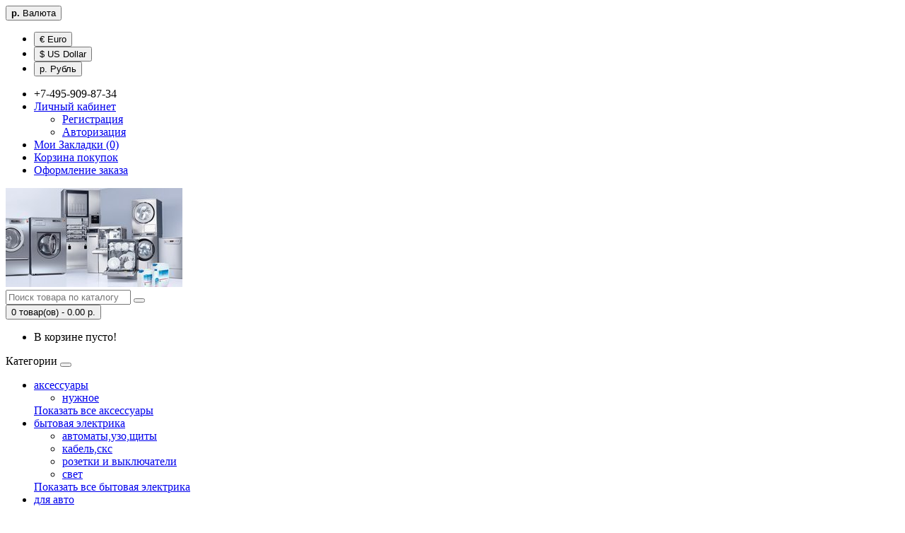

--- FILE ---
content_type: text/html; charset=utf-8
request_url: http://partnerservices.ru/index.php?route=product/category&path=122
body_size: 10532
content:
<!DOCTYPE html>
<!--[if IE]><![endif]-->
<!--[if IE 8 ]><html dir="ltr" lang="ru" class="ie8"><![endif]-->
<!--[if IE 9 ]><html dir="ltr" lang="ru" class="ie9"><![endif]-->
<!--[if (gt IE 9)|!(IE)]><!-->
<html dir="ltr" lang="ru">
<!--<![endif]-->
<head>
<meta charset="UTF-8" />
<meta name="viewport" content="width=device-width, initial-scale=1">
<meta http-equiv="X-UA-Compatible" content="IE=edge">
<title>запчасти для ASIC</title>
<base href="https://partnerservices.ru/" />
<meta property="og:title" content="запчасти для ASIC" />
<meta property="og:type" content="website" />
<meta property="og:url" content="https://partnerservices.ru/index.php?route=product/category&amp;path=122" />
<meta property="og:image" content="https://partnerservices.ru/image/catalog/012.jpg" />
<meta property="og:site_name" content="Магазин по продаже запчастей для техники и электроники partnerservices" />
<script src="catalog/view/javascript/jquery/jquery-2.1.1.min.js" type="text/javascript"></script>
<link href="catalog/view/javascript/bootstrap/css/bootstrap.min.css" rel="stylesheet" media="screen" />
<script src="catalog/view/javascript/bootstrap/js/bootstrap.min.js" type="text/javascript"></script>
<link href="catalog/view/javascript/font-awesome/css/font-awesome.min.css" rel="stylesheet" type="text/css" />
<link href="//fonts.googleapis.com/css?family=Open+Sans:400,400i,300,700" rel="stylesheet" type="text/css" />
<link href="catalog/view/theme/default/stylesheet/stylesheet.css" rel="stylesheet">
<link href="catalog/view/javascript/jquery/owl-carousel/owl.carousel.css" type="text/css" rel="stylesheet" media="screen" />
<link href="catalog/view/javascript/jquery/owl-carousel/owl.transitions.css" type="text/css" rel="stylesheet" media="screen" />
<script src="catalog/view/javascript/common.js" type="text/javascript"></script>
<link href="https://partnerservices.ru/index.php?route=product/category&amp;path=122" rel="canonical" />
<link href="https://partnerservices.ru/index.php?route=product/category&amp;path=122&amp;page=2" rel="next" />
<link href="https://partnerservices.ru/image/catalog/cart.png" rel="icon" />
<script src="catalog/view/javascript/jquery/owl-carousel/owl.carousel.min.js" type="text/javascript"></script>
</head>
<body class="product-category-122">
<nav id="top">
  <div class="container">
    <div class="pull-left">
<form action="https://partnerservices.ru/index.php?route=common/currency/currency" method="post" enctype="multipart/form-data" id="currency">
  <div class="btn-group">
    <button class="btn btn-link dropdown-toggle" data-toggle="dropdown">
                            <strong> р.</strong>
            <span class="hidden-xs hidden-sm hidden-md">Валюта</span> <i class="fa fa-caret-down"></i></button>
    <ul class="dropdown-menu">
                  <li><button class="currency-select btn btn-link btn-block" type="button" name="EUR">€ Euro</button></li>
                        <li><button class="currency-select btn btn-link btn-block" type="button" name="USD">$ US Dollar</button></li>
                        <li><button class="currency-select btn btn-link btn-block" type="button" name="RUB"> р. Рубль</button></li>
                </ul>
  </div>
  <input type="hidden" name="code" value="" />
  <input type="hidden" name="redirect" value="https://partnerservices.ru/index.php?route=product/category&amp;path=122" />
</form>
</div>
        <div id="top-links" class="nav pull-right">
      <ul class="list-inline">
        <li><a href="https://partnerservices.ru/index.php?route=information/contact"><i class="fa fa-phone"></i></a> <span class="hidden-xs hidden-sm hidden-md">+7-495-909-87-34</span></li>
        <li class="dropdown"><a href="https://partnerservices.ru/index.php?route=account/account" title="Личный кабинет" class="dropdown-toggle" data-toggle="dropdown"><i class="fa fa-user"></i> <span class="hidden-xs hidden-sm hidden-md">Личный кабинет</span> <span class="caret"></span></a>
          <ul class="dropdown-menu dropdown-menu-right">
                        <li><a href="https://partnerservices.ru/index.php?route=account/register">Регистрация</a></li>
            <li><a href="https://partnerservices.ru/index.php?route=account/login">Авторизация</a></li>
                      </ul>
        </li>
        <li><a href="https://partnerservices.ru/index.php?route=account/wishlist" id="wishlist-total" title="Мои Закладки (0)"><i class="fa fa-heart"></i> <span class="hidden-xs hidden-sm hidden-md">Мои Закладки (0)</span></a></li>
        <li><a href="https://partnerservices.ru/index.php?route=checkout/cart" title="Корзина покупок"><i class="fa fa-shopping-cart"></i> <span class="hidden-xs hidden-sm hidden-md">Корзина покупок</span></a></li>
        <li><a href="https://partnerservices.ru/index.php?route=checkout/checkout" title="Оформление заказа"><i class="fa fa-share"></i> <span class="hidden-xs hidden-sm hidden-md">Оформление заказа</span></a></li>
      </ul>
    </div>
  </div>
</nav>
<header>
  <div class="container">
    <div class="row">
      <div class="col-sm-4">
        <div id="logo">
                                    <a href="https://partnerservices.ru/index.php?route=common/home"><img src="https://partnerservices.ru/image/catalog/012.jpg" title="Магазин по продаже запчастей для техники и электроники partnerservices" alt="Магазин по продаже запчастей для техники и электроники partnerservices" class="img-responsive" /></a>
                              </div>
      </div>
      <div class="col-sm-5"><div id="search" class="input-group">
  <input type="text" name="search" value="" placeholder="Поиск товара по каталогу" class="form-control input-lg" />
  <span class="input-group-btn">
    <button type="button" class="btn btn-default btn-lg"><i class="fa fa-search"></i></button>
  </span>
</div>      </div>
      <div class="col-sm-3"><div id="cart" class="btn-group btn-block">
  <button type="button" data-toggle="dropdown" data-loading-text="Загрузка..." class="btn btn-inverse btn-block btn-lg dropdown-toggle"><i class="fa fa-shopping-cart"></i> <span id="cart-total">0 товар(ов) - 0.00 р.</span></button>
  <ul class="dropdown-menu pull-right">
        <li>
      <p class="text-center">В корзине пусто!</p>
    </li>
      </ul>
</div>
</div>
    </div>
  </div>
</header>
<div class="container">
  <nav id="menu" class="navbar">
    <div class="navbar-header"><span id="category" class="visible-xs">Категории</span>
      <button type="button" class="btn btn-navbar navbar-toggle" data-toggle="collapse" data-target=".navbar-ex1-collapse"><i class="fa fa-bars"></i></button>
    </div>
    <div class="collapse navbar-collapse navbar-ex1-collapse">
      <ul class="nav navbar-nav">
                        <li class="dropdown"><a href="https://partnerservices.ru/index.php?route=product/category&amp;path=304" class="dropdown-toggle" data-toggle="dropdown">аксессуары</a>
          <div class="dropdown-menu">
            <div class="dropdown-inner">
                            <ul class="list-unstyled">
                                <li><a href="https://partnerservices.ru/index.php?route=product/category&amp;path=304_305">нужное</a></li>
                              </ul>
                          </div>
            <a href="https://partnerservices.ru/index.php?route=product/category&amp;path=304" class="see-all">Показать все аксессуары</a> </div>
        </li>
                                <li class="dropdown"><a href="https://partnerservices.ru/index.php?route=product/category&amp;path=418" class="dropdown-toggle" data-toggle="dropdown">бытовая электрика</a>
          <div class="dropdown-menu">
            <div class="dropdown-inner">
                            <ul class="list-unstyled">
                                <li><a href="https://partnerservices.ru/index.php?route=product/category&amp;path=418_428">автоматы,узо,щиты</a></li>
                                <li><a href="https://partnerservices.ru/index.php?route=product/category&amp;path=418_436">кабель,скс</a></li>
                                <li><a href="https://partnerservices.ru/index.php?route=product/category&amp;path=418_419">розетки и выключатели</a></li>
                                <li><a href="https://partnerservices.ru/index.php?route=product/category&amp;path=418_444">свет</a></li>
                              </ul>
                          </div>
            <a href="https://partnerservices.ru/index.php?route=product/category&amp;path=418" class="see-all">Показать все бытовая электрика</a> </div>
        </li>
                                <li class="dropdown"><a href="https://partnerservices.ru/index.php?route=product/category&amp;path=452" class="dropdown-toggle" data-toggle="dropdown">для авто</a>
          <div class="dropdown-menu">
            <div class="dropdown-inner">
                            <ul class="list-unstyled">
                                <li><a href="https://partnerservices.ru/index.php?route=product/category&amp;path=452_453">автосканеры</a></li>
                                <li><a href="https://partnerservices.ru/index.php?route=product/category&amp;path=452_462">чип тюнинг</a></li>
                              </ul>
                          </div>
            <a href="https://partnerservices.ru/index.php?route=product/category&amp;path=452" class="see-all">Показать все для авто</a> </div>
        </li>
                                <li class="dropdown"><a href="https://partnerservices.ru/index.php?route=product/category&amp;path=116" class="dropdown-toggle" data-toggle="dropdown">запчасти для Apple</a>
          <div class="dropdown-menu">
            <div class="dropdown-inner">
                            <ul class="list-unstyled">
                                <li><a href="https://partnerservices.ru/index.php?route=product/category&amp;path=116_117">iPad</a></li>
                                <li><a href="https://partnerservices.ru/index.php?route=product/category&amp;path=116_193">iPhone</a></li>
                                <li><a href="https://partnerservices.ru/index.php?route=product/category&amp;path=116_150">MacBook</a></li>
                                <li><a href="https://partnerservices.ru/index.php?route=product/category&amp;path=116_232">Watch</a></li>
                                <li><a href="https://partnerservices.ru/index.php?route=product/category&amp;path=116_231">Уценка Apple</a></li>
                              </ul>
                          </div>
            <a href="https://partnerservices.ru/index.php?route=product/category&amp;path=116" class="see-all">Показать все запчасти для Apple</a> </div>
        </li>
                                <li class="dropdown"><a href="https://partnerservices.ru/index.php?route=product/category&amp;path=122" class="dropdown-toggle" data-toggle="dropdown">запчасти для ASIC</a>
          <div class="dropdown-menu">
            <div class="dropdown-inner">
                            <ul class="list-unstyled">
                                <li><a href="https://partnerservices.ru/index.php?route=product/category&amp;path=122_514">кулеры для ASIC</a></li>
                              </ul>
                          </div>
            <a href="https://partnerservices.ru/index.php?route=product/category&amp;path=122" class="see-all">Показать все запчасти для ASIC</a> </div>
        </li>
                                <li class="dropdown"><a href="https://partnerservices.ru/index.php?route=product/category&amp;path=374" class="dropdown-toggle" data-toggle="dropdown">запчасти для климатической техники</a>
          <div class="dropdown-menu">
            <div class="dropdown-inner">
                            <ul class="list-unstyled">
                                <li><a href="https://partnerservices.ru/index.php?route=product/category&amp;path=374_375">аноды для водонагревателей</a></li>
                                <li><a href="https://partnerservices.ru/index.php?route=product/category&amp;path=374_379">запчасти для колонок и газовых котлов</a></li>
                                <li><a href="https://partnerservices.ru/index.php?route=product/category&amp;path=374_380">клапаны для кондиционеров</a></li>
                                <li><a href="https://partnerservices.ru/index.php?route=product/category&amp;path=374_381">прокладки для водонагревателей</a></li>
                                <li><a href="https://partnerservices.ru/index.php?route=product/category&amp;path=374_378">термостаты и переключатели для водонагревателей</a></li>
                                <li><a href="https://partnerservices.ru/index.php?route=product/category&amp;path=374_376">тэны для водонагревателей</a></li>
                                <li><a href="https://partnerservices.ru/index.php?route=product/category&amp;path=374_377">фильтры для вытяжек</a></li>
                              </ul>
                          </div>
            <a href="https://partnerservices.ru/index.php?route=product/category&amp;path=374" class="see-all">Показать все запчасти для климатической техники</a> </div>
        </li>
                                <li class="dropdown"><a href="https://partnerservices.ru/index.php?route=product/category&amp;path=324" class="dropdown-toggle" data-toggle="dropdown">запчасти для кофемашин</a>
          <div class="dropdown-menu">
            <div class="dropdown-inner">
                            <ul class="list-unstyled">
                                <li><a href="https://partnerservices.ru/index.php?route=product/category&amp;path=324_325">водные фильтры и картриджи</a></li>
                                <li><a href="https://partnerservices.ru/index.php?route=product/category&amp;path=324_384">клапаны для кофемашин</a></li>
                                <li><a href="https://partnerservices.ru/index.php?route=product/category&amp;path=324_382">насосы для кофемашин</a></li>
                                <li><a href="https://partnerservices.ru/index.php?route=product/category&amp;path=324_386">переходники, соединители, трубки для кофемашин</a></li>
                                <li><a href="https://partnerservices.ru/index.php?route=product/category&amp;path=324_383">ремкомплекты для кофемашин</a></li>
                                <li><a href="https://partnerservices.ru/index.php?route=product/category&amp;path=324_385">уплотнители для кофемашин</a></li>
                                <li><a href="https://partnerservices.ru/index.php?route=product/category&amp;path=324_387">фильтры для кофемашин и кофеварок</a></li>
                              </ul>
                          </div>
            <a href="https://partnerservices.ru/index.php?route=product/category&amp;path=324" class="see-all">Показать все запчасти для кофемашин</a> </div>
        </li>
                                <li class="dropdown"><a href="https://partnerservices.ru/index.php?route=product/category&amp;path=413" class="dropdown-toggle" data-toggle="dropdown">запчасти для кухонных комбайнов и блендеров</a>
          <div class="dropdown-menu">
            <div class="dropdown-inner">
                            <ul class="list-unstyled">
                                <li><a href="https://partnerservices.ru/index.php?route=product/category&amp;path=413_417">аксессуары</a></li>
                                <li><a href="https://partnerservices.ru/index.php?route=product/category&amp;path=413_415">ножи и насадки</a></li>
                                <li><a href="https://partnerservices.ru/index.php?route=product/category&amp;path=413_416">ремни приводные</a></li>
                                <li><a href="https://partnerservices.ru/index.php?route=product/category&amp;path=413_414">шестерни и втулки</a></li>
                              </ul>
                          </div>
            <a href="https://partnerservices.ru/index.php?route=product/category&amp;path=413" class="see-all">Показать все запчасти для кухонных комбайнов и блендеров</a> </div>
        </li>
                                <li class="dropdown"><a href="https://partnerservices.ru/index.php?route=product/category&amp;path=403" class="dropdown-toggle" data-toggle="dropdown">запчасти для мультиварок</a>
          <div class="dropdown-menu">
            <div class="dropdown-inner">
                            <ul class="list-unstyled">
                                <li><a href="https://partnerservices.ru/index.php?route=product/category&amp;path=403_404">клапаны пара</a></li>
                              </ul>
                          </div>
            <a href="https://partnerservices.ru/index.php?route=product/category&amp;path=403" class="see-all">Показать все запчасти для мультиварок</a> </div>
        </li>
                                <li class="dropdown"><a href="https://partnerservices.ru/index.php?route=product/category&amp;path=394" class="dropdown-toggle" data-toggle="dropdown">запчасти для мясорубок</a>
          <div class="dropdown-menu">
            <div class="dropdown-inner">
                            <ul class="list-unstyled">
                                <li><a href="https://partnerservices.ru/index.php?route=product/category&amp;path=394_398">корпусные детали для мясорубок</a></li>
                                <li><a href="https://partnerservices.ru/index.php?route=product/category&amp;path=394_397">ножи, решетки для мясорубок</a></li>
                                <li><a href="https://partnerservices.ru/index.php?route=product/category&amp;path=394_396">шестерни для мясорубок</a></li>
                                <li><a href="https://partnerservices.ru/index.php?route=product/category&amp;path=394_395">шнеки, втулки для мясорубок</a></li>
                              </ul>
                          </div>
            <a href="https://partnerservices.ru/index.php?route=product/category&amp;path=394" class="see-all">Показать все запчасти для мясорубок</a> </div>
        </li>
                                <li class="dropdown"><a href="https://partnerservices.ru/index.php?route=product/category&amp;path=357" class="dropdown-toggle" data-toggle="dropdown">запчасти для плит</a>
          <div class="dropdown-menu">
            <div class="dropdown-inner">
                            <ul class="list-unstyled">
                                <li><a href="https://partnerservices.ru/index.php?route=product/category&amp;path=357_365">аксессуары для плит</a></li>
                                <li><a href="https://partnerservices.ru/index.php?route=product/category&amp;path=357_358">жиклеры (форсунки)</a></li>
                                <li><a href="https://partnerservices.ru/index.php?route=product/category&amp;path=357_361">конфорки</a></li>
                                <li><a href="https://partnerservices.ru/index.php?route=product/category&amp;path=357_362">корпусные детали (уплотнители, петли)</a></li>
                                <li><a href="https://partnerservices.ru/index.php?route=product/category&amp;path=357_360">переключатели</a></li>
                                <li><a href="https://partnerservices.ru/index.php?route=product/category&amp;path=357_363">рассекатели и горелки для газовых плит</a></li>
                                <li><a href="https://partnerservices.ru/index.php?route=product/category&amp;path=357_364">ручки переключения</a></li>
                                <li><a href="https://partnerservices.ru/index.php?route=product/category&amp;path=357_359">термопары, свечи и блоки розжига</a></li>
                              </ul>
                          </div>
            <a href="https://partnerservices.ru/index.php?route=product/category&amp;path=357" class="see-all">Показать все запчасти для плит</a> </div>
        </li>
                                <li class="dropdown"><a href="https://partnerservices.ru/index.php?route=product/category&amp;path=355" class="dropdown-toggle" data-toggle="dropdown">запчасти для посудомоек</a>
          <div class="dropdown-menu">
            <div class="dropdown-inner">
                            <ul class="list-unstyled">
                                <li><a href="https://partnerservices.ru/index.php?route=product/category&amp;path=355_373">аксессуары для посудомоек</a></li>
                                <li><a href="https://partnerservices.ru/index.php?route=product/category&amp;path=355_371">датчики для посудомоек</a></li>
                                <li><a href="https://partnerservices.ru/index.php?route=product/category&amp;path=355_368">корпусные детали посудомоек</a></li>
                                <li><a href="https://partnerservices.ru/index.php?route=product/category&amp;path=355_366">насосы (помпы) для посудомоек</a></li>
                                <li><a href="https://partnerservices.ru/index.php?route=product/category&amp;path=355_369">разбрызгиватели (импеллеры)</a></li>
                                <li><a href="https://partnerservices.ru/index.php?route=product/category&amp;path=355_367">тэны для посудомоек</a></li>
                                <li><a href="https://partnerservices.ru/index.php?route=product/category&amp;path=355_370">уплотнители</a></li>
                                <li><a href="https://partnerservices.ru/index.php?route=product/category&amp;path=355_372">фильтры посудомоек</a></li>
                                <li><a href="https://partnerservices.ru/index.php?route=product/category&amp;path=355_356">шланги и аквастопы</a></li>
                              </ul>
                          </div>
            <a href="https://partnerservices.ru/index.php?route=product/category&amp;path=355" class="see-all">Показать все запчасти для посудомоек</a> </div>
        </li>
                                <li class="dropdown"><a href="https://partnerservices.ru/index.php?route=product/category&amp;path=406" class="dropdown-toggle" data-toggle="dropdown">запчасти для пылесосов</a>
          <div class="dropdown-menu">
            <div class="dropdown-inner">
                            <ul class="list-unstyled">
                                <li><a href="https://partnerservices.ru/index.php?route=product/category&amp;path=406_410">аккумуляторы для роботов пылесосов</a></li>
                                <li><a href="https://partnerservices.ru/index.php?route=product/category&amp;path=406_407">двигатели для пылесосов</a></li>
                                <li><a href="https://partnerservices.ru/index.php?route=product/category&amp;path=406_409">насадки и шланги для пылесосов</a></li>
                                <li><a href="https://partnerservices.ru/index.php?route=product/category&amp;path=406_411">Уценка пылесос</a></li>
                                <li><a href="https://partnerservices.ru/index.php?route=product/category&amp;path=406_408">фильтры и мешки для пылесосов</a></li>
                              </ul>
                          </div>
            <a href="https://partnerservices.ru/index.php?route=product/category&amp;path=406" class="see-all">Показать все запчасти для пылесосов</a> </div>
        </li>
                                <li class="dropdown"><a href="https://partnerservices.ru/index.php?route=product/category&amp;path=322" class="dropdown-toggle" data-toggle="dropdown">запчасти для свч</a>
          <div class="dropdown-menu">
            <div class="dropdown-inner">
                            <ul class="list-unstyled">
                                <li><a href="https://partnerservices.ru/index.php?route=product/category&amp;path=322_323">бытовая химия</a></li>
                                <li><a href="https://partnerservices.ru/index.php?route=product/category&amp;path=322_326">лампочки</a></li>
                                <li><a href="https://partnerservices.ru/index.php?route=product/category&amp;path=322_390">магнетроны</a></li>
                                <li><a href="https://partnerservices.ru/index.php?route=product/category&amp;path=322_393">направляющие, коплеры, моторы</a></li>
                                <li><a href="https://partnerservices.ru/index.php?route=product/category&amp;path=322_392">предохранители, диоды</a></li>
                                <li><a href="https://partnerservices.ru/index.php?route=product/category&amp;path=322_391">слюда</a></li>
                                <li><a href="https://partnerservices.ru/index.php?route=product/category&amp;path=322_389">тарелки</a></li>
                              </ul>
                          </div>
            <a href="https://partnerservices.ru/index.php?route=product/category&amp;path=322" class="see-all">Показать все запчасти для свч</a> </div>
        </li>
                                <li class="dropdown"><a href="https://partnerservices.ru/index.php?route=product/category&amp;path=320" class="dropdown-toggle" data-toggle="dropdown">запчасти для стиральных машин</a>
          <div class="dropdown-menu">
            <div class="dropdown-inner">
                            <ul class="list-unstyled">
                                <li><a href="https://partnerservices.ru/index.php?route=product/category&amp;path=320_346">амортизаторы</a></li>
                                <li><a href="https://partnerservices.ru/index.php?route=product/category&amp;path=320_351">двигатели (моторы)</a></li>
                                <li><a href="https://partnerservices.ru/index.php?route=product/category&amp;path=320_345">замки люка (убл)</a></li>
                                <li><a href="https://partnerservices.ru/index.php?route=product/category&amp;path=320_347">клапаны подачи воды (кэн)</a></li>
                                <li><a href="https://partnerservices.ru/index.php?route=product/category&amp;path=320_321">конденсаторы</a></li>
                                <li><a href="https://partnerservices.ru/index.php?route=product/category&amp;path=320_350">корпусные детали (патрубки, бойники, уплотнители)</a></li>
                                <li><a href="https://partnerservices.ru/index.php?route=product/category&amp;path=320_339">манжеты люка</a></li>
                                <li><a href="https://partnerservices.ru/index.php?route=product/category&amp;path=320_352">модули управления</a></li>
                                <li><a href="https://partnerservices.ru/index.php?route=product/category&amp;path=320_336">насосы (помпы)</a></li>
                                <li><a href="https://partnerservices.ru/index.php?route=product/category&amp;path=320_341">подшипники барабана</a></li>
                                <li><a href="https://partnerservices.ru/index.php?route=product/category&amp;path=320_353">реле уровня воды (прессостаты)</a></li>
                                <li><a href="https://partnerservices.ru/index.php?route=product/category&amp;path=320_340">ремни приводные</a></li>
                                <li><a href="https://partnerservices.ru/index.php?route=product/category&amp;path=320_344">ручки и петли люка</a></li>
                                <li><a href="https://partnerservices.ru/index.php?route=product/category&amp;path=320_342">сальники бака</a></li>
                                <li><a href="https://partnerservices.ru/index.php?route=product/category&amp;path=320_354">сетевые фильтры (фильтры радиопомех)</a></li>
                                <li><a href="https://partnerservices.ru/index.php?route=product/category&amp;path=320_343">смазка для сальников</a></li>
                                <li><a href="https://partnerservices.ru/index.php?route=product/category&amp;path=320_348">суппорты барабана (опоры, фланцы)</a></li>
                                <li><a href="https://partnerservices.ru/index.php?route=product/category&amp;path=320_337">трубчатые электронагреватели (ТЭНы)</a></li>
                                <li><a href="https://partnerservices.ru/index.php?route=product/category&amp;path=320_349">фильтры и улитки насоса</a></li>
                                <li><a href="https://partnerservices.ru/index.php?route=product/category&amp;path=320_338">щетки и датчики двигателя</a></li>
                              </ul>
                          </div>
            <a href="https://partnerservices.ru/index.php?route=product/category&amp;path=320" class="see-all">Показать все запчасти для стиральных машин</a> </div>
        </li>
                                <li class="dropdown"><a href="https://partnerservices.ru/index.php?route=product/category&amp;path=399" class="dropdown-toggle" data-toggle="dropdown">запчасти для хлебопечек</a>
          <div class="dropdown-menu">
            <div class="dropdown-inner">
                            <ul class="list-unstyled">
                                <li><a href="https://partnerservices.ru/index.php?route=product/category&amp;path=399_405">аксессуары для хлебопечек</a></li>
                                <li><a href="https://partnerservices.ru/index.php?route=product/category&amp;path=399_401">валы, сальники, ремни</a></li>
                                <li><a href="https://partnerservices.ru/index.php?route=product/category&amp;path=399_402">крышки и клавиши открывания для мультиварок</a></li>
                                <li><a href="https://partnerservices.ru/index.php?route=product/category&amp;path=399_400">лопатки и ведра</a></li>
                              </ul>
                          </div>
            <a href="https://partnerservices.ru/index.php?route=product/category&amp;path=399" class="see-all">Показать все запчасти для хлебопечек</a> </div>
        </li>
                                <li class="dropdown"><a href="https://partnerservices.ru/index.php?route=product/category&amp;path=308" class="dropdown-toggle" data-toggle="dropdown">запчасти для холодильников</a>
          <div class="dropdown-menu">
            <div class="dropdown-inner">
                            <ul class="list-unstyled">
                                <li><a href="https://partnerservices.ru/index.php?route=product/category&amp;path=308_314">балконы дверей</a></li>
                                <li><a href="https://partnerservices.ru/index.php?route=product/category&amp;path=308_316">датчики, термопредохранители, реле</a></li>
                                <li><a href="https://partnerservices.ru/index.php?route=product/category&amp;path=308_317">корпусные детали (ремкомплекты, заглушки, полки, плафоны, кнопки)</a></li>
                                <li><a href="https://partnerservices.ru/index.php?route=product/category&amp;path=308_319">моторы, крыльчатки вентиляторов</a></li>
                                <li><a href="https://partnerservices.ru/index.php?route=product/category&amp;path=308_312">панели ящиков</a></li>
                                <li><a href="https://partnerservices.ru/index.php?route=product/category&amp;path=308_310">ручки дверей</a></li>
                                <li><a href="https://partnerservices.ru/index.php?route=product/category&amp;path=308_315">таймеры и ТЭНы оттайки</a></li>
                                <li><a href="https://partnerservices.ru/index.php?route=product/category&amp;path=308_311">терморегуляторы (термостаты)</a></li>
                                <li><a href="https://partnerservices.ru/index.php?route=product/category&amp;path=308_309">уплотнители дверей</a></li>
                                <li><a href="https://partnerservices.ru/index.php?route=product/category&amp;path=308_318">фильтры</a></li>
                                <li><a href="https://partnerservices.ru/index.php?route=product/category&amp;path=308_313">ящики</a></li>
                              </ul>
                          </div>
            <a href="https://partnerservices.ru/index.php?route=product/category&amp;path=308" class="see-all">Показать все запчасти для холодильников</a> </div>
        </li>
                                <li class="dropdown"><a href="https://partnerservices.ru/index.php?route=product/category&amp;path=332" class="dropdown-toggle" data-toggle="dropdown">измерительное оборудование</a>
          <div class="dropdown-menu">
            <div class="dropdown-inner">
                            <ul class="list-unstyled">
                                <li><a href="https://partnerservices.ru/index.php?route=product/category&amp;path=332_508">дальномеры</a></li>
                                <li><a href="https://partnerservices.ru/index.php?route=product/category&amp;path=332_507">источники питания</a></li>
                                <li><a href="https://partnerservices.ru/index.php?route=product/category&amp;path=332_333">мультиметры</a></li>
                                <li><a href="https://partnerservices.ru/index.php?route=product/category&amp;path=332_505">осциллографы</a></li>
                                <li><a href="https://partnerservices.ru/index.php?route=product/category&amp;path=332_506">пробники для осциллографа</a></li>
                                <li><a href="https://partnerservices.ru/index.php?route=product/category&amp;path=332_522">тестеры</a></li>
                                <li><a href="https://partnerservices.ru/index.php?route=product/category&amp;path=332_335">токовые клещи</a></li>
                                <li><a href="https://partnerservices.ru/index.php?route=product/category&amp;path=332_509">Уценка диагностика</a></li>
                                <li><a href="https://partnerservices.ru/index.php?route=product/category&amp;path=332_461">щупы для мультиметров</a></li>
                              </ul>
                          </div>
            <a href="https://partnerservices.ru/index.php?route=product/category&amp;path=332" class="see-all">Показать все измерительное оборудование</a> </div>
        </li>
                                <li class="dropdown"><a href="https://partnerservices.ru/index.php?route=product/category&amp;path=59" class="dropdown-toggle" data-toggle="dropdown">комплектующие для ноутбуков</a>
          <div class="dropdown-menu">
            <div class="dropdown-inner">
                            <ul class="list-unstyled">
                                <li><a href="https://partnerservices.ru/index.php?route=product/category&amp;path=59_75">Apple запчасти</a></li>
                                <li><a href="https://partnerservices.ru/index.php?route=product/category&amp;path=59_71">блоки питания и аккумуляторы</a></li>
                                <li><a href="https://partnerservices.ru/index.php?route=product/category&amp;path=59_119">видеокарты и видеочипы</a></li>
                                <li><a href="https://partnerservices.ru/index.php?route=product/category&amp;path=59_141">допплаты</a></li>
                                <li><a href="https://partnerservices.ru/index.php?route=product/category&amp;path=59_80">жесткие диски и ssd</a></li>
                                <li><a href="https://partnerservices.ru/index.php?route=product/category&amp;path=59_66">клавиатуры для ноутбуков</a></li>
                                <li><a href="https://partnerservices.ru/index.php?route=product/category&amp;path=59_68">корпусные детали</a></li>
                                <li><a href="https://partnerservices.ru/index.php?route=product/category&amp;path=59_140">материнские платы</a></li>
                                <li><a href="https://partnerservices.ru/index.php?route=product/category&amp;path=59_60">матрицы для ноутбуков</a></li>
                                <li><a href="https://partnerservices.ru/index.php?route=product/category&amp;path=59_95">микросхемы</a></li>
                                <li><a href="https://partnerservices.ru/index.php?route=product/category&amp;path=59_89">модули памяти</a></li>
                                <li><a href="https://partnerservices.ru/index.php?route=product/category&amp;path=59_123">мосты</a></li>
                                <li><a href="https://partnerservices.ru/index.php?route=product/category&amp;path=59_139">посткарты</a></li>
                                <li><a href="https://partnerservices.ru/index.php?route=product/category&amp;path=59_142">приводы для ноутбуков</a></li>
                                <li><a href="https://partnerservices.ru/index.php?route=product/category&amp;path=59_138">процессоры для ноутбуков</a></li>
                                <li><a href="https://partnerservices.ru/index.php?route=product/category&amp;path=59_157">разъемы</a></li>
                                <li><a href="https://partnerservices.ru/index.php?route=product/category&amp;path=59_144">системы охлаждения</a></li>
                                <li><a href="https://partnerservices.ru/index.php?route=product/category&amp;path=59_169">уценка ноуты</a></li>
                                <li><a href="https://partnerservices.ru/index.php?route=product/category&amp;path=59_152">шлейфы</a></li>
                              </ul>
                          </div>
            <a href="https://partnerservices.ru/index.php?route=product/category&amp;path=59" class="see-all">Показать все комплектующие для ноутбуков</a> </div>
        </li>
                                <li class="dropdown"><a href="https://partnerservices.ru/index.php?route=product/category&amp;path=86" class="dropdown-toggle" data-toggle="dropdown">комплектующие для ПК</a>
          <div class="dropdown-menu">
            <div class="dropdown-inner">
                            <ul class="list-unstyled">
                                <li><a href="https://partnerservices.ru/index.php?route=product/category&amp;path=86_216">usb устройства, карты памяти</a></li>
                                <li><a href="https://partnerservices.ru/index.php?route=product/category&amp;path=86_236">блоки питания</a></li>
                                <li><a href="https://partnerservices.ru/index.php?route=product/category&amp;path=86_240">жесткие диски и ssd</a></li>
                                <li><a href="https://partnerservices.ru/index.php?route=product/category&amp;path=86_278">запчасти для мониторов</a></li>
                                <li><a href="https://partnerservices.ru/index.php?route=product/category&amp;path=86_270">запчасти для телевизоров</a></li>
                                <li><a href="https://partnerservices.ru/index.php?route=product/category&amp;path=86_263">запчасти для фотоаппаратов</a></li>
                                <li><a href="https://partnerservices.ru/index.php?route=product/category&amp;path=86_242">ибп,сетевые фильтры</a></li>
                                <li><a href="https://partnerservices.ru/index.php?route=product/category&amp;path=86_87">кабели и шлейфы</a></li>
                                <li><a href="https://partnerservices.ru/index.php?route=product/category&amp;path=86_251">материнские платы</a></li>
                                <li><a href="https://partnerservices.ru/index.php?route=product/category&amp;path=86_247">модули памяти</a></li>
                                <li><a href="https://partnerservices.ru/index.php?route=product/category&amp;path=86_249">наушники, гарнитуры, колонки</a></li>
                                <li><a href="https://partnerservices.ru/index.php?route=product/category&amp;path=86_250">процессоры</a></li>
                                <li><a href="https://partnerservices.ru/index.php?route=product/category&amp;path=86_253">серверное оборудование</a></li>
                                <li><a href="https://partnerservices.ru/index.php?route=product/category&amp;path=86_255">сетевое оборудование</a></li>
                                <li><a href="https://partnerservices.ru/index.php?route=product/category&amp;path=86_279">сканеры штрих кодов</a></li>
                                <li><a href="https://partnerservices.ru/index.php?route=product/category&amp;path=86_260">устройства ввода</a></li>
                                <li><a href="https://partnerservices.ru/index.php?route=product/category&amp;path=86_280">уценка ПК</a></li>
                                <li><a href="https://partnerservices.ru/index.php?route=product/category&amp;path=86_190">чистящие средства</a></li>
                              </ul>
                          </div>
            <a href="https://partnerservices.ru/index.php?route=product/category&amp;path=86" class="see-all">Показать все комплектующие для ПК</a> </div>
        </li>
                                <li class="dropdown"><a href="https://partnerservices.ru/index.php?route=product/category&amp;path=159" class="dropdown-toggle" data-toggle="dropdown">комплектующие для планшетов</a>
          <div class="dropdown-menu">
            <div class="dropdown-inner">
                            <ul class="list-unstyled">
                                <li><a href="https://partnerservices.ru/index.php?route=product/category&amp;path=159_180">аккумуляторы, зарядные устройства</a></li>
                                <li><a href="https://partnerservices.ru/index.php?route=product/category&amp;path=159_186">аксессуары</a></li>
                                <li><a href="https://partnerservices.ru/index.php?route=product/category&amp;path=159_188">динамики и звонки</a></li>
                                <li><a href="https://partnerservices.ru/index.php?route=product/category&amp;path=159_176">дисплеи и тачскрины</a></li>
                                <li><a href="https://partnerservices.ru/index.php?route=product/category&amp;path=159_183">микросхемы, платы</a></li>
                                <li><a href="https://partnerservices.ru/index.php?route=product/category&amp;path=159_185">микрофоны и камеры</a></li>
                                <li><a href="https://partnerservices.ru/index.php?route=product/category&amp;path=159_182">части корпуса</a></li>
                                <li><a href="https://partnerservices.ru/index.php?route=product/category&amp;path=159_160">шлейфы и разъемы</a></li>
                              </ul>
                          </div>
            <a href="https://partnerservices.ru/index.php?route=product/category&amp;path=159" class="see-all">Показать все комплектующие для планшетов</a> </div>
        </li>
                                <li class="dropdown"><a href="https://partnerservices.ru/index.php?route=product/category&amp;path=283" class="dropdown-toggle" data-toggle="dropdown">комплектующие для принтеров</a>
          <div class="dropdown-menu">
            <div class="dropdown-inner">
                            <ul class="list-unstyled">
                                <li><a href="https://partnerservices.ru/index.php?route=product/category&amp;path=283_520">валы переноса изображения</a></li>
                                <li><a href="https://partnerservices.ru/index.php?route=product/category&amp;path=283_295">валы подачи , выхода бумаги</a></li>
                                <li><a href="https://partnerservices.ru/index.php?route=product/category&amp;path=283_297">оси роликов</a></li>
                                <li><a href="https://partnerservices.ru/index.php?route=product/category&amp;path=283_288">основания роликов</a></li>
                                <li><a href="https://partnerservices.ru/index.php?route=product/category&amp;path=283_298">пальцы отделения , флажки , пружины , петли , кронштейны</a></li>
                                <li><a href="https://partnerservices.ru/index.php?route=product/category&amp;path=283_292">подшипники</a></li>
                                <li><a href="https://partnerservices.ru/index.php?route=product/category&amp;path=283_289">прочие ролики</a></li>
                                <li><a href="https://partnerservices.ru/index.php?route=product/category&amp;path=283_521">резина на ролики</a></li>
                                <li><a href="https://partnerservices.ru/index.php?route=product/category&amp;path=283_284">ролики захвата</a></li>
                                <li><a href="https://partnerservices.ru/index.php?route=product/category&amp;path=283_287">ролики отделения</a></li>
                                <li><a href="https://partnerservices.ru/index.php?route=product/category&amp;path=283_286">ролики подачи</a></li>
                                <li><a href="https://partnerservices.ru/index.php?route=product/category&amp;path=283_293">тефлоновые валы</a></li>
                                <li><a href="https://partnerservices.ru/index.php?route=product/category&amp;path=283_291">тормозные площадки</a></li>
                                <li><a href="https://partnerservices.ru/index.php?route=product/category&amp;path=283_296">узлы в сборе</a></li>
                                <li><a href="https://partnerservices.ru/index.php?route=product/category&amp;path=283_290">шестерни</a></li>
                                <li><a href="https://partnerservices.ru/index.php?route=product/category&amp;path=283_294">элементы узла термозакрепления</a></li>
                              </ul>
                          </div>
            <a href="https://partnerservices.ru/index.php?route=product/category&amp;path=283" class="see-all">Показать все комплектующие для принтеров</a> </div>
        </li>
                                <li class="dropdown"><a href="https://partnerservices.ru/index.php?route=product/category&amp;path=92" class="dropdown-toggle" data-toggle="dropdown">комплектующие для смартфонов</a>
          <div class="dropdown-menu">
            <div class="dropdown-inner">
                            <ul class="list-unstyled">
                                <li><a href="https://partnerservices.ru/index.php?route=product/category&amp;path=92_225">audio, HDMI кабеля</a></li>
                                <li><a href="https://partnerservices.ru/index.php?route=product/category&amp;path=92_210">usb кабели</a></li>
                                <li><a href="https://partnerservices.ru/index.php?route=product/category&amp;path=92_202">аккумуляторы</a></li>
                                <li><a href="https://partnerservices.ru/index.php?route=product/category&amp;path=92_214">внешние аккумуляторы</a></li>
                                <li><a href="https://partnerservices.ru/index.php?route=product/category&amp;path=92_208">динамики и звонки</a></li>
                                <li><a href="https://partnerservices.ru/index.php?route=product/category&amp;path=92_211">зарядные устройства</a></li>
                                <li><a href="https://partnerservices.ru/index.php?route=product/category&amp;path=92_213">защитные плёнки и стёкла</a></li>
                                <li><a href="https://partnerservices.ru/index.php?route=product/category&amp;path=92_93">микросхемы, платы</a></li>
                                <li><a href="https://partnerservices.ru/index.php?route=product/category&amp;path=92_196">микрофоны и камеры</a></li>
                                <li><a href="https://partnerservices.ru/index.php?route=product/category&amp;path=92_220">наушники и гарнитуры</a></li>
                                <li><a href="https://partnerservices.ru/index.php?route=product/category&amp;path=92_221">портативные колонки</a></li>
                                <li><a href="https://partnerservices.ru/index.php?route=product/category&amp;path=92_222">уценка смартфоны</a></li>
                                <li><a href="https://partnerservices.ru/index.php?route=product/category&amp;path=92_204">части корпуса</a></li>
                                <li><a href="https://partnerservices.ru/index.php?route=product/category&amp;path=92_219">чехлы, автодержатели, моноподы</a></li>
                                <li><a href="https://partnerservices.ru/index.php?route=product/category&amp;path=92_199">шлейфы и разъемы</a></li>
                                <li><a href="https://partnerservices.ru/index.php?route=product/category&amp;path=92_215">шлемы виртуальной реальности</a></li>
                                <li><a href="https://partnerservices.ru/index.php?route=product/category&amp;path=92_191">экраны</a></li>
                              </ul>
                          </div>
            <a href="https://partnerservices.ru/index.php?route=product/category&amp;path=92" class="see-all">Показать все комплектующие для смартфонов</a> </div>
        </li>
                                <li class="dropdown"><a href="https://partnerservices.ru/index.php?route=product/category&amp;path=471" class="dropdown-toggle" data-toggle="dropdown">паяльное оборудование</a>
          <div class="dropdown-menu">
            <div class="dropdown-inner">
                            <ul class="list-unstyled">
                                <li><a href="https://partnerservices.ru/index.php?route=product/category&amp;path=471_472">жала для паяльников</a></li>
                                <li><a href="https://partnerservices.ru/index.php?route=product/category&amp;path=471_502">запчасти для паяльного оборудования</a></li>
                                <li><a href="https://partnerservices.ru/index.php?route=product/category&amp;path=471_501">паяльники</a></li>
                                <li><a href="https://partnerservices.ru/index.php?route=product/category&amp;path=471_500">паяльные станции</a></li>
                                <li><a href="https://partnerservices.ru/index.php?route=product/category&amp;path=471_503">уценка паялки</a></li>
                              </ul>
                          </div>
            <a href="https://partnerservices.ru/index.php?route=product/category&amp;path=471" class="see-all">Показать все паяльное оборудование</a> </div>
        </li>
                                <li class="dropdown"><a href="https://partnerservices.ru/index.php?route=product/category&amp;path=511" class="dropdown-toggle" data-toggle="dropdown">программаторы</a>
          <div class="dropdown-menu">
            <div class="dropdown-inner">
                            <ul class="list-unstyled">
                                <li><a href="https://partnerservices.ru/index.php?route=product/category&amp;path=511_513">адаптеры для программаторов</a></li>
                                <li><a href="https://partnerservices.ru/index.php?route=product/category&amp;path=511_512">для микросхем</a></li>
                              </ul>
                          </div>
            <a href="https://partnerservices.ru/index.php?route=product/category&amp;path=511" class="see-all">Показать все программаторы</a> </div>
        </li>
                                <li class="dropdown"><a href="https://partnerservices.ru/index.php?route=product/category&amp;path=90" class="dropdown-toggle" data-toggle="dropdown">радиодетали</a>
          <div class="dropdown-menu">
            <div class="dropdown-inner">
                            <ul class="list-unstyled">
                                <li><a href="https://partnerservices.ru/index.php?route=product/category&amp;path=90_97">MOSFET</a></li>
                                <li><a href="https://partnerservices.ru/index.php?route=product/category&amp;path=90_485">батарейки</a></li>
                                <li><a href="https://partnerservices.ru/index.php?route=product/category&amp;path=90_487">Датчики</a></li>
                                <li><a href="https://partnerservices.ru/index.php?route=product/category&amp;path=90_486">диоды</a></li>
                                <li><a href="https://partnerservices.ru/index.php?route=product/category&amp;path=90_482">конденсаторы</a></li>
                                <li><a href="https://partnerservices.ru/index.php?route=product/category&amp;path=90_100">контроллеры заряда батареи</a></li>
                                <li><a href="https://partnerservices.ru/index.php?route=product/category&amp;path=90_106">контроллеры сетевые</a></li>
                                <li><a href="https://partnerservices.ru/index.php?route=product/category&amp;path=90_110">логика</a></li>
                                <li><a href="https://partnerservices.ru/index.php?route=product/category&amp;path=90_108">микроконтроллеры</a></li>
                                <li><a href="https://partnerservices.ru/index.php?route=product/category&amp;path=90_105">микросхемы звука</a></li>
                                <li><a href="https://partnerservices.ru/index.php?route=product/category&amp;path=90_99">мультиконтроллеры</a></li>
                                <li><a href="https://partnerservices.ru/index.php?route=product/category&amp;path=90_109">память EEPROM</a></li>
                                <li><a href="https://partnerservices.ru/index.php?route=product/category&amp;path=90_102">память Flash</a></li>
                                <li><a href="https://partnerservices.ru/index.php?route=product/category&amp;path=90_107">память оперативная</a></li>
                                <li><a href="https://partnerservices.ru/index.php?route=product/category&amp;path=90_98">прочие микросхемы</a></li>
                                <li><a href="https://partnerservices.ru/index.php?route=product/category&amp;path=90_101">регуляторы напряжения</a></li>
                                <li><a href="https://partnerservices.ru/index.php?route=product/category&amp;path=90_113">транзисторы</a></li>
                                <li><a href="https://partnerservices.ru/index.php?route=product/category&amp;path=90_517">трансформаторы</a></li>
                                <li><a href="https://partnerservices.ru/index.php?route=product/category&amp;path=90_91">ШИМ-контроллеры</a></li>
                              </ul>
                          </div>
            <a href="https://partnerservices.ru/index.php?route=product/category&amp;path=90" class="see-all">Показать все радиодетали</a> </div>
        </li>
                                <li class="dropdown"><a href="https://partnerservices.ru/index.php?route=product/category&amp;path=465" class="dropdown-toggle" data-toggle="dropdown">расходники для пайки</a>
          <div class="dropdown-menu">
            <div class="dropdown-inner">
                            <ul class="list-unstyled">
                                <li><a href="https://partnerservices.ru/index.php?route=product/category&amp;path=465_466">оплетка</a></li>
                                <li><a href="https://partnerservices.ru/index.php?route=product/category&amp;path=465_470">припои</a></li>
                                <li><a href="https://partnerservices.ru/index.php?route=product/category&amp;path=465_468">трафареты BGA</a></li>
                                <li><a href="https://partnerservices.ru/index.php?route=product/category&amp;path=465_467">флюсы и канифоль</a></li>
                                <li><a href="https://partnerservices.ru/index.php?route=product/category&amp;path=465_469">шарики для BGA</a></li>
                              </ul>
                          </div>
            <a href="https://partnerservices.ru/index.php?route=product/category&amp;path=465" class="see-all">Показать все расходники для пайки</a> </div>
        </li>
                                <li class="dropdown"><a href="https://partnerservices.ru/index.php?route=product/category&amp;path=164" class="dropdown-toggle" data-toggle="dropdown">ручной инструмент</a>
          <div class="dropdown-menu">
            <div class="dropdown-inner">
                            <ul class="list-unstyled">
                                <li><a href="https://partnerservices.ru/index.php?route=product/category&amp;path=164_496">инструмент диэлектрический</a></li>
                                <li><a href="https://partnerservices.ru/index.php?route=product/category&amp;path=164_495">инструмент для монтажа</a></li>
                                <li><a href="https://partnerservices.ru/index.php?route=product/category&amp;path=164_488">инструменты для пайки</a></li>
                                <li><a href="https://partnerservices.ru/index.php?route=product/category&amp;path=164_498">крепеж</a></li>
                                <li><a href="https://partnerservices.ru/index.php?route=product/category&amp;path=164_334">кусачки, плоскогубцы, бокорезы</a></li>
                                <li><a href="https://partnerservices.ru/index.php?route=product/category&amp;path=164_489">линзы, лампы, микроскопы</a></li>
                                <li><a href="https://partnerservices.ru/index.php?route=product/category&amp;path=164_327">наборы инструментов</a></li>
                                <li><a href="https://partnerservices.ru/index.php?route=product/category&amp;path=164_329">наборы отверток</a></li>
                                <li><a href="https://partnerservices.ru/index.php?route=product/category&amp;path=164_497">наборы сверл по бетону</a></li>
                                <li><a href="https://partnerservices.ru/index.php?route=product/category&amp;path=164_165">отвертки</a></li>
                                <li><a href="https://partnerservices.ru/index.php?route=product/category&amp;path=164_499">перчатки рабочие</a></li>
                                <li><a href="https://partnerservices.ru/index.php?route=product/category&amp;path=164_331">пинцеты</a></li>
                                <li><a href="https://partnerservices.ru/index.php?route=product/category&amp;path=164_492">разбор сенсорных модулей</a></li>
                                <li><a href="https://partnerservices.ru/index.php?route=product/category&amp;path=164_330">скальпели, лезвия, ножи, ножницы</a></li>
                                <li><a href="https://partnerservices.ru/index.php?route=product/category&amp;path=164_328">специальный инструмент</a></li>
                                <li><a href="https://partnerservices.ru/index.php?route=product/category&amp;path=164_473">станции для BGA</a></li>
                                <li><a href="https://partnerservices.ru/index.php?route=product/category&amp;path=164_460">ультразвуковая очистка</a></li>
                                <li><a href="https://partnerservices.ru/index.php?route=product/category&amp;path=164_494">уценка ручной инструмент</a></li>
                                <li><a href="https://partnerservices.ru/index.php?route=product/category&amp;path=164_493">электроинструмент</a></li>
                              </ul>
                          </div>
            <a href="https://partnerservices.ru/index.php?route=product/category&amp;path=164" class="see-all">Показать все ручной инструмент</a> </div>
        </li>
                                <li class="dropdown"><a href="https://partnerservices.ru/index.php?route=product/category&amp;path=474" class="dropdown-toggle" data-toggle="dropdown">термоматериалы</a>
          <div class="dropdown-menu">
            <div class="dropdown-inner">
                            <ul class="list-unstyled">
                                <li><a href="https://partnerservices.ru/index.php?route=product/category&amp;path=474_478">отражающая лента</a></li>
                                <li><a href="https://partnerservices.ru/index.php?route=product/category&amp;path=474_475">термопаста</a></li>
                                <li><a href="https://partnerservices.ru/index.php?route=product/category&amp;path=474_476">терморезинки</a></li>
                                <li><a href="https://partnerservices.ru/index.php?route=product/category&amp;path=474_477">термоскотч</a></li>
                                <li><a href="https://partnerservices.ru/index.php?route=product/category&amp;path=474_479">термоусадочные трубки</a></li>
                              </ul>
                          </div>
            <a href="https://partnerservices.ru/index.php?route=product/category&amp;path=474" class="see-all">Показать все термоматериалы</a> </div>
        </li>
                                <li class="dropdown"><a href="https://partnerservices.ru/index.php?route=product/category&amp;path=299" class="dropdown-toggle" data-toggle="dropdown">химия для электроники</a>
          <div class="dropdown-menu">
            <div class="dropdown-inner">
                            <ul class="list-unstyled">
                                <li><a href="https://partnerservices.ru/index.php?route=product/category&amp;path=299_303">для ультразвуковых ванн</a></li>
                                <li><a href="https://partnerservices.ru/index.php?route=product/category&amp;path=299_481">изолента</a></li>
                                <li><a href="https://partnerservices.ru/index.php?route=product/category&amp;path=299_480">клеи и скотч 3М</a></li>
                                <li><a href="https://partnerservices.ru/index.php?route=product/category&amp;path=299_388">масла и смазки</a></li>
                                <li><a href="https://partnerservices.ru/index.php?route=product/category&amp;path=299_302">охладители</a></li>
                                <li><a href="https://partnerservices.ru/index.php?route=product/category&amp;path=299_300">очистители</a></li>
                                <li><a href="https://partnerservices.ru/index.php?route=product/category&amp;path=299_301">чистящие средства</a></li>
                              </ul>
                          </div>
            <a href="https://partnerservices.ru/index.php?route=product/category&amp;path=299" class="see-all">Показать все химия для электроники</a> </div>
        </li>
                      </ul>
    </div>
  </nav>
</div>
<div class="container">
  <ul class="breadcrumb">
        <li><a href="https://partnerservices.ru/index.php?route=common/home"><i class="fa fa-home"></i></a></li>
        <li><a href="https://partnerservices.ru/index.php?route=product/category&amp;path=122">запчасти для ASIC</a></li>
      </ul>
  <div class="row"><aside id="column-left" class="col-sm-3 hidden-xs">
    <div class="list-group">
      <a href="https://partnerservices.ru/index.php?route=product/category&amp;path=304" class="list-group-item">аксессуары</a>
        <a href="https://partnerservices.ru/index.php?route=product/category&amp;path=418" class="list-group-item">бытовая электрика</a>
        <a href="https://partnerservices.ru/index.php?route=product/category&amp;path=452" class="list-group-item">для авто</a>
        <a href="https://partnerservices.ru/index.php?route=product/category&amp;path=116" class="list-group-item">запчасти для Apple</a>
        <a href="https://partnerservices.ru/index.php?route=product/category&amp;path=122" class="list-group-item active">запчасти для ASIC</a>
        <a href="https://partnerservices.ru/index.php?route=product/category&amp;path=122_514" class="list-group-item">&nbsp;&nbsp;&nbsp;- кулеры для ASIC</a>
              <a href="https://partnerservices.ru/index.php?route=product/category&amp;path=374" class="list-group-item">запчасти для климатической техники</a>
        <a href="https://partnerservices.ru/index.php?route=product/category&amp;path=324" class="list-group-item">запчасти для кофемашин</a>
        <a href="https://partnerservices.ru/index.php?route=product/category&amp;path=413" class="list-group-item">запчасти для кухонных комбайнов и блендеров</a>
        <a href="https://partnerservices.ru/index.php?route=product/category&amp;path=403" class="list-group-item">запчасти для мультиварок</a>
        <a href="https://partnerservices.ru/index.php?route=product/category&amp;path=394" class="list-group-item">запчасти для мясорубок</a>
        <a href="https://partnerservices.ru/index.php?route=product/category&amp;path=357" class="list-group-item">запчасти для плит</a>
        <a href="https://partnerservices.ru/index.php?route=product/category&amp;path=355" class="list-group-item">запчасти для посудомоек</a>
        <a href="https://partnerservices.ru/index.php?route=product/category&amp;path=406" class="list-group-item">запчасти для пылесосов</a>
        <a href="https://partnerservices.ru/index.php?route=product/category&amp;path=322" class="list-group-item">запчасти для свч</a>
        <a href="https://partnerservices.ru/index.php?route=product/category&amp;path=320" class="list-group-item">запчасти для стиральных машин</a>
        <a href="https://partnerservices.ru/index.php?route=product/category&amp;path=399" class="list-group-item">запчасти для хлебопечек</a>
        <a href="https://partnerservices.ru/index.php?route=product/category&amp;path=308" class="list-group-item">запчасти для холодильников</a>
        <a href="https://partnerservices.ru/index.php?route=product/category&amp;path=332" class="list-group-item">измерительное оборудование</a>
        <a href="https://partnerservices.ru/index.php?route=product/category&amp;path=59" class="list-group-item">комплектующие для ноутбуков</a>
        <a href="https://partnerservices.ru/index.php?route=product/category&amp;path=86" class="list-group-item">комплектующие для ПК</a>
        <a href="https://partnerservices.ru/index.php?route=product/category&amp;path=159" class="list-group-item">комплектующие для планшетов</a>
        <a href="https://partnerservices.ru/index.php?route=product/category&amp;path=283" class="list-group-item">комплектующие для принтеров</a>
        <a href="https://partnerservices.ru/index.php?route=product/category&amp;path=92" class="list-group-item">комплектующие для смартфонов</a>
        <a href="https://partnerservices.ru/index.php?route=product/category&amp;path=471" class="list-group-item">паяльное оборудование</a>
        <a href="https://partnerservices.ru/index.php?route=product/category&amp;path=511" class="list-group-item">программаторы</a>
        <a href="https://partnerservices.ru/index.php?route=product/category&amp;path=90" class="list-group-item">радиодетали</a>
        <a href="https://partnerservices.ru/index.php?route=product/category&amp;path=465" class="list-group-item">расходники для пайки</a>
        <a href="https://partnerservices.ru/index.php?route=product/category&amp;path=164" class="list-group-item">ручной инструмент</a>
        <a href="https://partnerservices.ru/index.php?route=product/category&amp;path=474" class="list-group-item">термоматериалы</a>
        <a href="https://partnerservices.ru/index.php?route=product/category&amp;path=299" class="list-group-item">химия для электроники</a>
    </div>
    <div id="banner0" class="owl-carousel">
    <div class="item">
        <a href="http://partnerservice.site/index.php?route=product/category&amp;path=320"><img src="https://partnerservices.ru/image/cache/catalog/011-182x182.jpg" alt="HP Banner" class="img-responsive" /></a>
      </div>
  </div>
<script type="text/javascript"><!--
$('#banner0').owlCarousel({
	items: 6,
	autoPlay: 3000,
	singleItem: true,
	navigation: false,
	pagination: false,
	transitionStyle: 'fade'
});
--></script>
  </aside>
                <div id="content" class="col-sm-9">      <h1>запчасти для ASIC</h1>
            <div class="row">
                        <div class="col-sm-10"><p><br></p></div>
              </div>
      <hr>
                  <h3>Уточнить поиск</h3>
            <div class="row">
        <div class="col-sm-3">
          <ul>
                        <li><a href="https://partnerservices.ru/index.php?route=product/category&amp;path=122_514">кулеры для ASIC</a></li>
                      </ul>
        </div>
      </div>
                        <p><a href="https://partnerservices.ru/index.php?route=product/compare" id="compare-total">Сравнение товаров (0)</a></p>
      <div class="row">
        <div class="col-md-3">
          <div class="btn-group hidden-xs">
            <button type="button" id="list-view" class="btn btn-default" data-toggle="tooltip" title="Список"><i class="fa fa-th-list"></i></button>
            <button type="button" id="grid-view" class="btn btn-default" data-toggle="tooltip" title="Сетка"><i class="fa fa-th"></i></button>
          </div>
        </div>
        <div class="col-md-2 text-right">
          <label class="control-label" for="input-sort">Сортировать:</label>
        </div>
        <div class="col-md-3 text-right">
          <select id="input-sort" class="form-control" onchange="location = this.value;">
                                    <option value="https://partnerservices.ru/index.php?route=product/category&amp;path=122&amp;sort=p.sort_order&amp;order=ASC" selected="selected">По умолчанию</option>
                                                <option value="https://partnerservices.ru/index.php?route=product/category&amp;path=122&amp;sort=pd.name&amp;order=ASC">По Имени (A - Я)</option>
                                                <option value="https://partnerservices.ru/index.php?route=product/category&amp;path=122&amp;sort=pd.name&amp;order=DESC">По Имени (Я - A)</option>
                                                <option value="https://partnerservices.ru/index.php?route=product/category&amp;path=122&amp;sort=p.price&amp;order=ASC">По Цене (возрастанию)</option>
                                                <option value="https://partnerservices.ru/index.php?route=product/category&amp;path=122&amp;sort=p.price&amp;order=DESC">По Цене (убыванию)</option>
                                                <option value="https://partnerservices.ru/index.php?route=product/category&amp;path=122&amp;sort=rating&amp;order=DESC">По Рейтингу (убыванию)</option>
                                                <option value="https://partnerservices.ru/index.php?route=product/category&amp;path=122&amp;sort=rating&amp;order=ASC">По Рейтингу (возрастанию)</option>
                                                <option value="https://partnerservices.ru/index.php?route=product/category&amp;path=122&amp;sort=p.model&amp;order=ASC">По Модели (A - Я)</option>
                                                <option value="https://partnerservices.ru/index.php?route=product/category&amp;path=122&amp;sort=p.model&amp;order=DESC">По Модели (Я - A)</option>
                                  </select>
        </div>
        <div class="col-md-2 text-right">
          <label class="control-label" for="input-limit">Показывать:</label>
        </div>
        <div class="col-md-2 text-right">
          <select id="input-limit" class="form-control" onchange="location = this.value;">
                                    <option value="https://partnerservices.ru/index.php?route=product/category&amp;path=122&amp;limit=15" selected="selected">15</option>
                                                <option value="https://partnerservices.ru/index.php?route=product/category&amp;path=122&amp;limit=25">25</option>
                                                <option value="https://partnerservices.ru/index.php?route=product/category&amp;path=122&amp;limit=50">50</option>
                                                <option value="https://partnerservices.ru/index.php?route=product/category&amp;path=122&amp;limit=75">75</option>
                                                <option value="https://partnerservices.ru/index.php?route=product/category&amp;path=122&amp;limit=100">100</option>
                                  </select>
        </div>
      </div>
      <br />
      <div class="row">
                <div class="product-layout product-list col-xs-12">
          <div class="product-thumb">
            <div class="image"><a href="https://partnerservices.ru/bm1382-asic-chip-dlya-majnera-antminer-s4-novyj"><img src="https://partnerservices.ru/image/cache/catalog/files/610205-228x228.jpg" alt="BM1382 ASIC чип для майнера Antminer S4, новый" title="BM1382 ASIC чип для майнера Antminer S4, новый" class="img-responsive" /></a></div>
            <div>
              <div class="caption">
                <h4><a href="https://partnerservices.ru/bm1382-asic-chip-dlya-majnera-antminer-s4-novyj">BM1382 ASIC чип для майнера Antminer S4, новый</a></h4>
                <p>..</p>
                                                <p class="price">
                                    350.00 р.                                                    </p>
                              </div>
              <div class="button-group">
                <button type="button" onclick="cart.add('3936', '1');"><i class="fa fa-shopping-cart"></i> <span class="hidden-xs hidden-sm hidden-md">В корзину</span></button>
                <button type="button" data-toggle="tooltip" title="В закладки" onclick="wishlist.add('3936');"><i class="fa fa-heart"></i></button>
                <button type="button" data-toggle="tooltip" title="В сравнение" onclick="compare.add('3936');"><i class="fa fa-exchange"></i></button>
              </div>
            </div>
          </div>
        </div>
                <div class="product-layout product-list col-xs-12">
          <div class="product-thumb">
            <div class="image"><a href="https://partnerservices.ru/bm1382-asic-chip-dlya-majnera-antminer-s4-novyj-100"><img src="https://partnerservices.ru/image/cache/placeholder-228x228.png" alt="BM1382 ASIC чип для майнера Antminer S4, новый 100" title="BM1382 ASIC чип для майнера Antminer S4, новый 100" class="img-responsive" /></a></div>
            <div>
              <div class="caption">
                <h4><a href="https://partnerservices.ru/bm1382-asic-chip-dlya-majnera-antminer-s4-novyj-100">BM1382 ASIC чип для майнера Antminer S4, новый 100</a></h4>
                <p>..</p>
                                                <p class="price">
                                    36 750.00 р.                                                    </p>
                              </div>
              <div class="button-group">
                <button type="button" onclick="cart.add('4000', '1');"><i class="fa fa-shopping-cart"></i> <span class="hidden-xs hidden-sm hidden-md">В корзину</span></button>
                <button type="button" data-toggle="tooltip" title="В закладки" onclick="wishlist.add('4000');"><i class="fa fa-heart"></i></button>
                <button type="button" data-toggle="tooltip" title="В сравнение" onclick="compare.add('4000');"><i class="fa fa-exchange"></i></button>
              </div>
            </div>
          </div>
        </div>
                <div class="product-layout product-list col-xs-12">
          <div class="product-thumb">
            <div class="image"><a href="https://partnerservices.ru/bm1382-asic-chip-dlya-majnera-antminer-s4-novyj-1000"><img src="https://partnerservices.ru/image/cache/placeholder-228x228.png" alt="BM1382 ASIC чип для майнера Antminer S4, новый 1000" title="BM1382 ASIC чип для майнера Antminer S4, новый 1000" class="img-responsive" /></a></div>
            <div>
              <div class="caption">
                <h4><a href="https://partnerservices.ru/bm1382-asic-chip-dlya-majnera-antminer-s4-novyj-1000">BM1382 ASIC чип для майнера Antminer S4, новый 1000</a></h4>
                <p>..</p>
                                                <p class="price">
                                    315 000.00 р.                                                    </p>
                              </div>
              <div class="button-group">
                <button type="button" onclick="cart.add('4003', '1');"><i class="fa fa-shopping-cart"></i> <span class="hidden-xs hidden-sm hidden-md">В корзину</span></button>
                <button type="button" data-toggle="tooltip" title="В закладки" onclick="wishlist.add('4003');"><i class="fa fa-heart"></i></button>
                <button type="button" data-toggle="tooltip" title="В сравнение" onclick="compare.add('4003');"><i class="fa fa-exchange"></i></button>
              </div>
            </div>
          </div>
        </div>
                <div class="product-layout product-list col-xs-12">
          <div class="product-thumb">
            <div class="image"><a href="https://partnerservices.ru/bm1382-asic-chip-dlya-majnera-antminer-s4-novyj-50"><img src="https://partnerservices.ru/image/cache/placeholder-228x228.png" alt="BM1382 ASIC чип для майнера Antminer S4, новый 50" title="BM1382 ASIC чип для майнера Antminer S4, новый 50" class="img-responsive" /></a></div>
            <div>
              <div class="caption">
                <h4><a href="https://partnerservices.ru/bm1382-asic-chip-dlya-majnera-antminer-s4-novyj-50">BM1382 ASIC чип для майнера Antminer S4, новый 50</a></h4>
                <p>..</p>
                                                <p class="price">
                                    21 380.00 р.                                                    </p>
                              </div>
              <div class="button-group">
                <button type="button" onclick="cart.add('3978', '1');"><i class="fa fa-shopping-cart"></i> <span class="hidden-xs hidden-sm hidden-md">В корзину</span></button>
                <button type="button" data-toggle="tooltip" title="В закладки" onclick="wishlist.add('3978');"><i class="fa fa-heart"></i></button>
                <button type="button" data-toggle="tooltip" title="В сравнение" onclick="compare.add('3978');"><i class="fa fa-exchange"></i></button>
              </div>
            </div>
          </div>
        </div>
                <div class="product-layout product-list col-xs-12">
          <div class="product-thumb">
            <div class="image"><a href="https://partnerservices.ru/bm1384-asic-chip-dlya-majnera-antminer-s5-novyj"><img src="https://partnerservices.ru/image/cache/catalog/files/610197-228x228.jpg" alt="BM1384 ASIC чип для майнера Antminer S5, новый" title="BM1384 ASIC чип для майнера Antminer S5, новый" class="img-responsive" /></a></div>
            <div>
              <div class="caption">
                <h4><a href="https://partnerservices.ru/bm1384-asic-chip-dlya-majnera-antminer-s5-novyj">BM1384 ASIC чип для майнера Antminer S5, новый</a></h4>
                <p>..</p>
                                                <p class="price">
                                    350.00 р.                                                    </p>
                              </div>
              <div class="button-group">
                <button type="button" onclick="cart.add('3935', '1');"><i class="fa fa-shopping-cart"></i> <span class="hidden-xs hidden-sm hidden-md">В корзину</span></button>
                <button type="button" data-toggle="tooltip" title="В закладки" onclick="wishlist.add('3935');"><i class="fa fa-heart"></i></button>
                <button type="button" data-toggle="tooltip" title="В сравнение" onclick="compare.add('3935');"><i class="fa fa-exchange"></i></button>
              </div>
            </div>
          </div>
        </div>
                <div class="product-layout product-list col-xs-12">
          <div class="product-thumb">
            <div class="image"><a href="https://partnerservices.ru/bm1384-asic-chip-dlya-majnera-antminer-s5-novyj-100"><img src="https://partnerservices.ru/image/cache/placeholder-228x228.png" alt="BM1384 ASIC чип для майнера Antminer S5, новый 100" title="BM1384 ASIC чип для майнера Antminer S5, новый 100" class="img-responsive" /></a></div>
            <div>
              <div class="caption">
                <h4><a href="https://partnerservices.ru/bm1384-asic-chip-dlya-majnera-antminer-s5-novyj-100">BM1384 ASIC чип для майнера Antminer S5, новый 100</a></h4>
                <p>..</p>
                                                <p class="price">
                                    47 250.00 р.                                                    </p>
                              </div>
              <div class="button-group">
                <button type="button" onclick="cart.add('3985', '1');"><i class="fa fa-shopping-cart"></i> <span class="hidden-xs hidden-sm hidden-md">В корзину</span></button>
                <button type="button" data-toggle="tooltip" title="В закладки" onclick="wishlist.add('3985');"><i class="fa fa-heart"></i></button>
                <button type="button" data-toggle="tooltip" title="В сравнение" onclick="compare.add('3985');"><i class="fa fa-exchange"></i></button>
              </div>
            </div>
          </div>
        </div>
                <div class="product-layout product-list col-xs-12">
          <div class="product-thumb">
            <div class="image"><a href="https://partnerservices.ru/bm1384-asic-chip-dlya-majnera-antminer-s5-novyj-1000"><img src="https://partnerservices.ru/image/cache/placeholder-228x228.png" alt="BM1384 ASIC чип для майнера Antminer S5, новый 1000" title="BM1384 ASIC чип для майнера Antminer S5, новый 1000" class="img-responsive" /></a></div>
            <div>
              <div class="caption">
                <h4><a href="https://partnerservices.ru/bm1384-asic-chip-dlya-majnera-antminer-s5-novyj-1000">BM1384 ASIC чип для майнера Antminer S5, новый 1000</a></h4>
                <p>..</p>
                                                <p class="price">
                                    420 000.00 р.                                                    </p>
                              </div>
              <div class="button-group">
                <button type="button" onclick="cart.add('3996', '1');"><i class="fa fa-shopping-cart"></i> <span class="hidden-xs hidden-sm hidden-md">В корзину</span></button>
                <button type="button" data-toggle="tooltip" title="В закладки" onclick="wishlist.add('3996');"><i class="fa fa-heart"></i></button>
                <button type="button" data-toggle="tooltip" title="В сравнение" onclick="compare.add('3996');"><i class="fa fa-exchange"></i></button>
              </div>
            </div>
          </div>
        </div>
                <div class="product-layout product-list col-xs-12">
          <div class="product-thumb">
            <div class="image"><a href="https://partnerservices.ru/bm1384-asic-chip-dlya-majnera-antminer-s5-novyj-50"><img src="https://partnerservices.ru/image/cache/placeholder-228x228.png" alt="BM1384 ASIC чип для майнера Antminer S5, новый 50" title="BM1384 ASIC чип для майнера Antminer S5, новый 50" class="img-responsive" /></a></div>
            <div>
              <div class="caption">
                <h4><a href="https://partnerservices.ru/bm1384-asic-chip-dlya-majnera-antminer-s5-novyj-50">BM1384 ASIC чип для майнера Antminer S5, новый 50</a></h4>
                <p>..</p>
                                                <p class="price">
                                    26 700.00 р.                                                    </p>
                              </div>
              <div class="button-group">
                <button type="button" onclick="cart.add('3979', '1');"><i class="fa fa-shopping-cart"></i> <span class="hidden-xs hidden-sm hidden-md">В корзину</span></button>
                <button type="button" data-toggle="tooltip" title="В закладки" onclick="wishlist.add('3979');"><i class="fa fa-heart"></i></button>
                <button type="button" data-toggle="tooltip" title="В сравнение" onclick="compare.add('3979');"><i class="fa fa-exchange"></i></button>
              </div>
            </div>
          </div>
        </div>
                <div class="product-layout product-list col-xs-12">
          <div class="product-thumb">
            <div class="image"><a href="https://partnerservices.ru/bm1385-asic-chip-dlya-majnera-antminer-s7-novyj"><img src="https://partnerservices.ru/image/cache/catalog/files/610194-228x228.jpg" alt="BM1385 ASIC чип для майнера Antminer S7, новый" title="BM1385 ASIC чип для майнера Antminer S7, новый" class="img-responsive" /></a></div>
            <div>
              <div class="caption">
                <h4><a href="https://partnerservices.ru/bm1385-asic-chip-dlya-majnera-antminer-s7-novyj">BM1385 ASIC чип для майнера Antminer S7, новый</a></h4>
                <p>..</p>
                                                <p class="price">
                                    590.00 р.                                                    </p>
                              </div>
              <div class="button-group">
                <button type="button" onclick="cart.add('3934', '1');"><i class="fa fa-shopping-cart"></i> <span class="hidden-xs hidden-sm hidden-md">В корзину</span></button>
                <button type="button" data-toggle="tooltip" title="В закладки" onclick="wishlist.add('3934');"><i class="fa fa-heart"></i></button>
                <button type="button" data-toggle="tooltip" title="В сравнение" onclick="compare.add('3934');"><i class="fa fa-exchange"></i></button>
              </div>
            </div>
          </div>
        </div>
                <div class="product-layout product-list col-xs-12">
          <div class="product-thumb">
            <div class="image"><a href="https://partnerservices.ru/bm1385-asic-chip-dlya-majnera-antminer-s7-novyj-100"><img src="https://partnerservices.ru/image/cache/placeholder-228x228.png" alt="BM1385 ASIC чип для майнера Antminer S7, новый 100" title="BM1385 ASIC чип для майнера Antminer S7, новый 100" class="img-responsive" /></a></div>
            <div>
              <div class="caption">
                <h4><a href="https://partnerservices.ru/bm1385-asic-chip-dlya-majnera-antminer-s7-novyj-100">BM1385 ASIC чип для майнера Antminer S7, новый 100</a></h4>
                <p>..</p>
                                                <p class="price">
                                    94 510.00 р.                                                    </p>
                              </div>
              <div class="button-group">
                <button type="button" onclick="cart.add('3988', '1');"><i class="fa fa-shopping-cart"></i> <span class="hidden-xs hidden-sm hidden-md">В корзину</span></button>
                <button type="button" data-toggle="tooltip" title="В закладки" onclick="wishlist.add('3988');"><i class="fa fa-heart"></i></button>
                <button type="button" data-toggle="tooltip" title="В сравнение" onclick="compare.add('3988');"><i class="fa fa-exchange"></i></button>
              </div>
            </div>
          </div>
        </div>
                <div class="product-layout product-list col-xs-12">
          <div class="product-thumb">
            <div class="image"><a href="https://partnerservices.ru/bm1385-asic-chip-dlya-majnera-antminer-s7-novyj-1000"><img src="https://partnerservices.ru/image/cache/placeholder-228x228.png" alt="BM1385 ASIC чип для майнера Antminer S7, новый 1000" title="BM1385 ASIC чип для майнера Antminer S7, новый 1000" class="img-responsive" /></a></div>
            <div>
              <div class="caption">
                <h4><a href="https://partnerservices.ru/bm1385-asic-chip-dlya-majnera-antminer-s7-novyj-1000">BM1385 ASIC чип для майнера Antminer S7, новый 1000</a></h4>
                <p>..</p>
                                                <p class="price">
                                    892 500.00 р.                                                    </p>
                              </div>
              <div class="button-group">
                <button type="button" onclick="cart.add('3990', '1');"><i class="fa fa-shopping-cart"></i> <span class="hidden-xs hidden-sm hidden-md">В корзину</span></button>
                <button type="button" data-toggle="tooltip" title="В закладки" onclick="wishlist.add('3990');"><i class="fa fa-heart"></i></button>
                <button type="button" data-toggle="tooltip" title="В сравнение" onclick="compare.add('3990');"><i class="fa fa-exchange"></i></button>
              </div>
            </div>
          </div>
        </div>
                <div class="product-layout product-list col-xs-12">
          <div class="product-thumb">
            <div class="image"><a href="https://partnerservices.ru/bm1385-asic-chip-dlya-majnera-antminer-s7-novyj-50"><img src="https://partnerservices.ru/image/cache/placeholder-228x228.png" alt="BM1385 ASIC чип для майнера Antminer S7, новый 50" title="BM1385 ASIC чип для майнера Antminer S7, новый 50" class="img-responsive" /></a></div>
            <div>
              <div class="caption">
                <h4><a href="https://partnerservices.ru/bm1385-asic-chip-dlya-majnera-antminer-s7-novyj-50">BM1385 ASIC чип для майнера Antminer S7, новый 50</a></h4>
                <p>..</p>
                                                <p class="price">
                                    50 630.00 р.                                                    </p>
                              </div>
              <div class="button-group">
                <button type="button" onclick="cart.add('3977', '1');"><i class="fa fa-shopping-cart"></i> <span class="hidden-xs hidden-sm hidden-md">В корзину</span></button>
                <button type="button" data-toggle="tooltip" title="В закладки" onclick="wishlist.add('3977');"><i class="fa fa-heart"></i></button>
                <button type="button" data-toggle="tooltip" title="В сравнение" onclick="compare.add('3977');"><i class="fa fa-exchange"></i></button>
              </div>
            </div>
          </div>
        </div>
                <div class="product-layout product-list col-xs-12">
          <div class="product-thumb">
            <div class="image"><a href="https://partnerservices.ru/bm1387b-asic-chip-dlya-majnera-antminer-s9-novyj-100"><img src="https://partnerservices.ru/image/cache/placeholder-228x228.png" alt="BM1387b ASIC чип для майнера Antminer S9, новый 100" title="BM1387b ASIC чип для майнера Antminer S9, новый 100" class="img-responsive" /></a></div>
            <div>
              <div class="caption">
                <h4><a href="https://partnerservices.ru/bm1387b-asic-chip-dlya-majnera-antminer-s9-novyj-100">BM1387b ASIC чип для майнера Antminer S9, новый 100</a></h4>
                <p>..</p>
                                                <p class="price">
                                    84 010.00 р.                                                    </p>
                              </div>
              <div class="button-group">
                <button type="button" onclick="cart.add('3984', '1');"><i class="fa fa-shopping-cart"></i> <span class="hidden-xs hidden-sm hidden-md">В корзину</span></button>
                <button type="button" data-toggle="tooltip" title="В закладки" onclick="wishlist.add('3984');"><i class="fa fa-heart"></i></button>
                <button type="button" data-toggle="tooltip" title="В сравнение" onclick="compare.add('3984');"><i class="fa fa-exchange"></i></button>
              </div>
            </div>
          </div>
        </div>
                <div class="product-layout product-list col-xs-12">
          <div class="product-thumb">
            <div class="image"><a href="https://partnerservices.ru/bm1387b-asic-chip-dlya-majnera-antminer-s9-novyj-1000"><img src="https://partnerservices.ru/image/cache/placeholder-228x228.png" alt="BM1387b ASIC чип для майнера Antminer S9, новый 1000" title="BM1387b ASIC чип для майнера Antminer S9, новый 1000" class="img-responsive" /></a></div>
            <div>
              <div class="caption">
                <h4><a href="https://partnerservices.ru/bm1387b-asic-chip-dlya-majnera-antminer-s9-novyj-1000">BM1387b ASIC чип для майнера Antminer S9, новый 1000</a></h4>
                <p>..</p>
                                                <p class="price">
                                    798 000.00 р.                                                    </p>
                              </div>
              <div class="button-group">
                <button type="button" onclick="cart.add('3993', '1');"><i class="fa fa-shopping-cart"></i> <span class="hidden-xs hidden-sm hidden-md">В корзину</span></button>
                <button type="button" data-toggle="tooltip" title="В закладки" onclick="wishlist.add('3993');"><i class="fa fa-heart"></i></button>
                <button type="button" data-toggle="tooltip" title="В сравнение" onclick="compare.add('3993');"><i class="fa fa-exchange"></i></button>
              </div>
            </div>
          </div>
        </div>
                <div class="product-layout product-list col-xs-12">
          <div class="product-thumb">
            <div class="image"><a href="https://partnerservices.ru/bm1387b-asic-chip-dlya-majnera-antminer-s9-novyj-50"><img src="https://partnerservices.ru/image/cache/placeholder-228x228.png" alt="BM1387b ASIC чип для майнера Antminer S9, новый 50" title="BM1387b ASIC чип для майнера Antminer S9, новый 50" class="img-responsive" /></a></div>
            <div>
              <div class="caption">
                <h4><a href="https://partnerservices.ru/bm1387b-asic-chip-dlya-majnera-antminer-s9-novyj-50">BM1387b ASIC чип для майнера Antminer S9, новый 50</a></h4>
                <p>..</p>
                                                <p class="price">
                                    45 380.00 р.                                                    </p>
                              </div>
              <div class="button-group">
                <button type="button" onclick="cart.add('3980', '1');"><i class="fa fa-shopping-cart"></i> <span class="hidden-xs hidden-sm hidden-md">В корзину</span></button>
                <button type="button" data-toggle="tooltip" title="В закладки" onclick="wishlist.add('3980');"><i class="fa fa-heart"></i></button>
                <button type="button" data-toggle="tooltip" title="В сравнение" onclick="compare.add('3980');"><i class="fa fa-exchange"></i></button>
              </div>
            </div>
          </div>
        </div>
              </div>
      <div class="row">
        <div class="col-sm-6 text-left"><ul class="pagination"><li class="active"><span>1</span></li><li><a href="https://partnerservices.ru/index.php?route=product/category&amp;path=122&amp;page=2">2</a></li><li><a href="https://partnerservices.ru/index.php?route=product/category&amp;path=122&amp;page=3">3</a></li><li><a href="https://partnerservices.ru/index.php?route=product/category&amp;path=122&amp;page=2">&gt;</a></li><li><a href="https://partnerservices.ru/index.php?route=product/category&amp;path=122&amp;page=3">&gt;|</a></li></ul></div>
        <div class="col-sm-6 text-right">Показано с 1 по 15 из 33 (всего 3 страниц)</div>
      </div>
                  </div>
    </div>
</div>
<footer>
  <div class="container">
    <div class="row">
            <div class="col-sm-3">
        <h5>Информация</h5>
        <ul class="list-unstyled">
                    <li><a href="https://partnerservices.ru/about_us">Контакты</a></li>
                    <li><a href="https://partnerservices.ru/delivery">Информация о доставке</a></li>
                    <li><a href="https://partnerservices.ru/privacy">Политика Безопасности</a></li>
                    <li><a href="https://partnerservices.ru/terms">Возврат и Обмен</a></li>
                  </ul>
      </div>
            <div class="col-sm-3">
        <h5>Служба поддержки</h5>
        <ul class="list-unstyled">
          <li><a href="https://partnerservices.ru/index.php?route=information/contact">Связаться с нами</a></li>
          <li><a href="https://partnerservices.ru/index.php?route=account/return/add">Возврат товара</a></li>
          <li><a href="https://partnerservices.ru/index.php?route=information/sitemap">Карта сайта</a></li>
        </ul>
      </div>
      <div class="col-sm-3">
        <h5>Дополнительно</h5>
        <ul class="list-unstyled">
          <li><a href="https://partnerservices.ru/index.php?route=product/manufacturer">Производители</a></li>
          <li><a href="https://partnerservices.ru/index.php?route=account/voucher">Подарочные сертификаты</a></li>
          <li><a href="https://partnerservices.ru/index.php?route=affiliate/account">Партнёры</a></li>
          <li><a href="https://partnerservices.ru/index.php?route=product/special">Товары со скидкой</a></li>
        </ul>
      </div>
      <div class="col-sm-3">
        <h5>Личный Кабинет</h5>
        <ul class="list-unstyled">
          <li><a href="https://partnerservices.ru/index.php?route=account/account">Личный Кабинет</a></li>
          <li><a href="https://partnerservices.ru/index.php?route=account/order">История заказов</a></li>
          <li><a href="https://partnerservices.ru/index.php?route=account/wishlist">Мои Закладки</a></li>
          <li><a href="https://partnerservices.ru/index.php?route=account/newsletter">Рассылка новостей</a></li>
        </ul>
      </div>
    </div>
    <hr>
    <p>Работает на <a target="_blank" href="http://myopencart.com/">ocStore</a><br /> Магазин по продаже запчастей для техники и электроники partnerservices &copy; 2026</p>
  </div>
</footer>

<!--
OpenCart is open source software and you are free to remove the powered by OpenCart if you want, but its generally accepted practise to make a small donation.
Please donate via PayPal to donate@opencart.com
//-->

<!-- Theme created by Welford Media for OpenCart 2.0 www.welfordmedia.co.uk -->

</body></html>